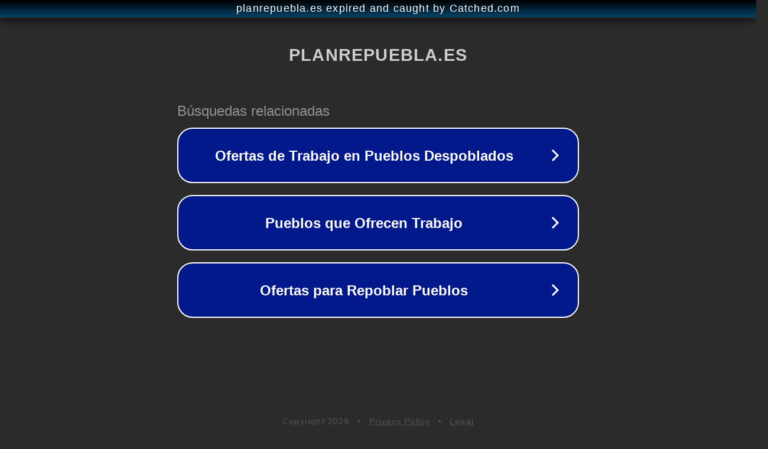

--- FILE ---
content_type: text/html; charset=utf-8
request_url: https://planrepuebla.es/valladolid/valdearcos-de-la-vega/
body_size: 1090
content:
<!doctype html>
<html data-adblockkey="MFwwDQYJKoZIhvcNAQEBBQADSwAwSAJBANDrp2lz7AOmADaN8tA50LsWcjLFyQFcb/P2Txc58oYOeILb3vBw7J6f4pamkAQVSQuqYsKx3YzdUHCvbVZvFUsCAwEAAQ==_y3phG3332fpxJ9+yZCdUt5B9fGiRau7/ywHGGL5jMy0eFdSB0JYTw6xg/3NA7GnS7AVrgkiOvNdniWYIclfgow==" lang="en" style="background: #2B2B2B;">
<head>
    <meta charset="utf-8">
    <meta name="viewport" content="width=device-width, initial-scale=1">
    <link rel="icon" href="[data-uri]">
    <link rel="preconnect" href="https://www.google.com" crossorigin>
</head>
<body>
<div id="target" style="opacity: 0"></div>
<script>window.park = "[base64]";</script>
<script src="/bsJidBvrT.js"></script>
</body>
</html>
